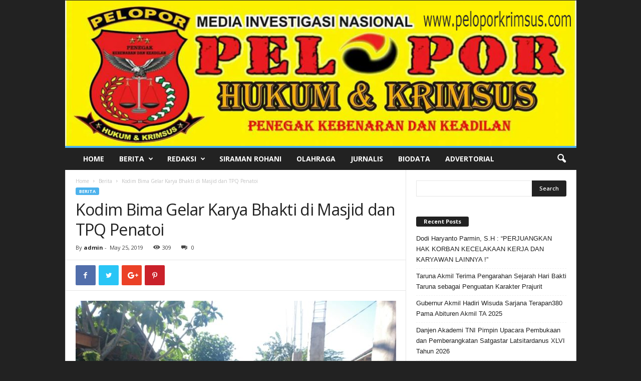

--- FILE ---
content_type: text/html; charset=UTF-8
request_url: https://peloporkrimsus.com/kodim-bima-gelar-karya-bhakti-di-masjid-dan-tpq-penatoi/
body_size: 19932
content:
<!doctype html >
<!--[if IE 8]>    <html class="ie8" lang="en-US"> <![endif]-->
<!--[if IE 9]>    <html class="ie9" lang="en-US"> <![endif]-->
<!--[if gt IE 8]><!--> <html lang="en-US"> <!--<![endif]-->
<head>
	<script data-ad-client="ca-pub-4553189283216412" async src="https://pagead2.googlesyndication.com/pagead/js/adsbygoogle.js"></script>
    <title>Kodim Bima Gelar Karya Bhakti di Masjid dan TPQ Penatoi | PELOPOR</title>
    <meta charset="UTF-8" />
    <meta name="viewport" content="width=device-width, initial-scale=1.0">
    <link rel="pingback" href="https://peloporkrimsus.com/xmlrpc.php" />
    <meta name='robots' content='max-image-preview:large' />
<meta property="og:image" content="https://peloporkrimsus.com/wp-content/uploads/2019/05/IMG-20190524-WA0014.jpg" /><link rel='dns-prefetch' href='//fonts.googleapis.com' />
<link rel="alternate" type="application/rss+xml" title="PELOPOR &raquo; Feed" href="https://peloporkrimsus.com/feed/" />
<link rel="alternate" type="application/rss+xml" title="PELOPOR &raquo; Comments Feed" href="https://peloporkrimsus.com/comments/feed/" />
<link rel="alternate" type="application/rss+xml" title="PELOPOR &raquo; Kodim Bima Gelar Karya Bhakti di Masjid dan TPQ Penatoi Comments Feed" href="https://peloporkrimsus.com/kodim-bima-gelar-karya-bhakti-di-masjid-dan-tpq-penatoi/feed/" />
<script type="text/javascript">
window._wpemojiSettings = {"baseUrl":"https:\/\/s.w.org\/images\/core\/emoji\/14.0.0\/72x72\/","ext":".png","svgUrl":"https:\/\/s.w.org\/images\/core\/emoji\/14.0.0\/svg\/","svgExt":".svg","source":{"concatemoji":"https:\/\/peloporkrimsus.com\/wp-includes\/js\/wp-emoji-release.min.js?ver=6.3.7"}};
/*! This file is auto-generated */
!function(i,n){var o,s,e;function c(e){try{var t={supportTests:e,timestamp:(new Date).valueOf()};sessionStorage.setItem(o,JSON.stringify(t))}catch(e){}}function p(e,t,n){e.clearRect(0,0,e.canvas.width,e.canvas.height),e.fillText(t,0,0);var t=new Uint32Array(e.getImageData(0,0,e.canvas.width,e.canvas.height).data),r=(e.clearRect(0,0,e.canvas.width,e.canvas.height),e.fillText(n,0,0),new Uint32Array(e.getImageData(0,0,e.canvas.width,e.canvas.height).data));return t.every(function(e,t){return e===r[t]})}function u(e,t,n){switch(t){case"flag":return n(e,"\ud83c\udff3\ufe0f\u200d\u26a7\ufe0f","\ud83c\udff3\ufe0f\u200b\u26a7\ufe0f")?!1:!n(e,"\ud83c\uddfa\ud83c\uddf3","\ud83c\uddfa\u200b\ud83c\uddf3")&&!n(e,"\ud83c\udff4\udb40\udc67\udb40\udc62\udb40\udc65\udb40\udc6e\udb40\udc67\udb40\udc7f","\ud83c\udff4\u200b\udb40\udc67\u200b\udb40\udc62\u200b\udb40\udc65\u200b\udb40\udc6e\u200b\udb40\udc67\u200b\udb40\udc7f");case"emoji":return!n(e,"\ud83e\udef1\ud83c\udffb\u200d\ud83e\udef2\ud83c\udfff","\ud83e\udef1\ud83c\udffb\u200b\ud83e\udef2\ud83c\udfff")}return!1}function f(e,t,n){var r="undefined"!=typeof WorkerGlobalScope&&self instanceof WorkerGlobalScope?new OffscreenCanvas(300,150):i.createElement("canvas"),a=r.getContext("2d",{willReadFrequently:!0}),o=(a.textBaseline="top",a.font="600 32px Arial",{});return e.forEach(function(e){o[e]=t(a,e,n)}),o}function t(e){var t=i.createElement("script");t.src=e,t.defer=!0,i.head.appendChild(t)}"undefined"!=typeof Promise&&(o="wpEmojiSettingsSupports",s=["flag","emoji"],n.supports={everything:!0,everythingExceptFlag:!0},e=new Promise(function(e){i.addEventListener("DOMContentLoaded",e,{once:!0})}),new Promise(function(t){var n=function(){try{var e=JSON.parse(sessionStorage.getItem(o));if("object"==typeof e&&"number"==typeof e.timestamp&&(new Date).valueOf()<e.timestamp+604800&&"object"==typeof e.supportTests)return e.supportTests}catch(e){}return null}();if(!n){if("undefined"!=typeof Worker&&"undefined"!=typeof OffscreenCanvas&&"undefined"!=typeof URL&&URL.createObjectURL&&"undefined"!=typeof Blob)try{var e="postMessage("+f.toString()+"("+[JSON.stringify(s),u.toString(),p.toString()].join(",")+"));",r=new Blob([e],{type:"text/javascript"}),a=new Worker(URL.createObjectURL(r),{name:"wpTestEmojiSupports"});return void(a.onmessage=function(e){c(n=e.data),a.terminate(),t(n)})}catch(e){}c(n=f(s,u,p))}t(n)}).then(function(e){for(var t in e)n.supports[t]=e[t],n.supports.everything=n.supports.everything&&n.supports[t],"flag"!==t&&(n.supports.everythingExceptFlag=n.supports.everythingExceptFlag&&n.supports[t]);n.supports.everythingExceptFlag=n.supports.everythingExceptFlag&&!n.supports.flag,n.DOMReady=!1,n.readyCallback=function(){n.DOMReady=!0}}).then(function(){return e}).then(function(){var e;n.supports.everything||(n.readyCallback(),(e=n.source||{}).concatemoji?t(e.concatemoji):e.wpemoji&&e.twemoji&&(t(e.twemoji),t(e.wpemoji)))}))}((window,document),window._wpemojiSettings);
</script>
<style type="text/css">
img.wp-smiley,
img.emoji {
	display: inline !important;
	border: none !important;
	box-shadow: none !important;
	height: 1em !important;
	width: 1em !important;
	margin: 0 0.07em !important;
	vertical-align: -0.1em !important;
	background: none !important;
	padding: 0 !important;
}
</style>
	<link rel='stylesheet' id='wp-block-library-css' href='https://peloporkrimsus.com/wp-includes/css/dist/block-library/style.min.css?ver=6.3.7' type='text/css' media='all' />
<style id='classic-theme-styles-inline-css' type='text/css'>
/*! This file is auto-generated */
.wp-block-button__link{color:#fff;background-color:#32373c;border-radius:9999px;box-shadow:none;text-decoration:none;padding:calc(.667em + 2px) calc(1.333em + 2px);font-size:1.125em}.wp-block-file__button{background:#32373c;color:#fff;text-decoration:none}
</style>
<style id='global-styles-inline-css' type='text/css'>
body{--wp--preset--color--black: #000000;--wp--preset--color--cyan-bluish-gray: #abb8c3;--wp--preset--color--white: #ffffff;--wp--preset--color--pale-pink: #f78da7;--wp--preset--color--vivid-red: #cf2e2e;--wp--preset--color--luminous-vivid-orange: #ff6900;--wp--preset--color--luminous-vivid-amber: #fcb900;--wp--preset--color--light-green-cyan: #7bdcb5;--wp--preset--color--vivid-green-cyan: #00d084;--wp--preset--color--pale-cyan-blue: #8ed1fc;--wp--preset--color--vivid-cyan-blue: #0693e3;--wp--preset--color--vivid-purple: #9b51e0;--wp--preset--gradient--vivid-cyan-blue-to-vivid-purple: linear-gradient(135deg,rgba(6,147,227,1) 0%,rgb(155,81,224) 100%);--wp--preset--gradient--light-green-cyan-to-vivid-green-cyan: linear-gradient(135deg,rgb(122,220,180) 0%,rgb(0,208,130) 100%);--wp--preset--gradient--luminous-vivid-amber-to-luminous-vivid-orange: linear-gradient(135deg,rgba(252,185,0,1) 0%,rgba(255,105,0,1) 100%);--wp--preset--gradient--luminous-vivid-orange-to-vivid-red: linear-gradient(135deg,rgba(255,105,0,1) 0%,rgb(207,46,46) 100%);--wp--preset--gradient--very-light-gray-to-cyan-bluish-gray: linear-gradient(135deg,rgb(238,238,238) 0%,rgb(169,184,195) 100%);--wp--preset--gradient--cool-to-warm-spectrum: linear-gradient(135deg,rgb(74,234,220) 0%,rgb(151,120,209) 20%,rgb(207,42,186) 40%,rgb(238,44,130) 60%,rgb(251,105,98) 80%,rgb(254,248,76) 100%);--wp--preset--gradient--blush-light-purple: linear-gradient(135deg,rgb(255,206,236) 0%,rgb(152,150,240) 100%);--wp--preset--gradient--blush-bordeaux: linear-gradient(135deg,rgb(254,205,165) 0%,rgb(254,45,45) 50%,rgb(107,0,62) 100%);--wp--preset--gradient--luminous-dusk: linear-gradient(135deg,rgb(255,203,112) 0%,rgb(199,81,192) 50%,rgb(65,88,208) 100%);--wp--preset--gradient--pale-ocean: linear-gradient(135deg,rgb(255,245,203) 0%,rgb(182,227,212) 50%,rgb(51,167,181) 100%);--wp--preset--gradient--electric-grass: linear-gradient(135deg,rgb(202,248,128) 0%,rgb(113,206,126) 100%);--wp--preset--gradient--midnight: linear-gradient(135deg,rgb(2,3,129) 0%,rgb(40,116,252) 100%);--wp--preset--font-size--small: 13px;--wp--preset--font-size--medium: 20px;--wp--preset--font-size--large: 36px;--wp--preset--font-size--x-large: 42px;--wp--preset--spacing--20: 0.44rem;--wp--preset--spacing--30: 0.67rem;--wp--preset--spacing--40: 1rem;--wp--preset--spacing--50: 1.5rem;--wp--preset--spacing--60: 2.25rem;--wp--preset--spacing--70: 3.38rem;--wp--preset--spacing--80: 5.06rem;--wp--preset--shadow--natural: 6px 6px 9px rgba(0, 0, 0, 0.2);--wp--preset--shadow--deep: 12px 12px 50px rgba(0, 0, 0, 0.4);--wp--preset--shadow--sharp: 6px 6px 0px rgba(0, 0, 0, 0.2);--wp--preset--shadow--outlined: 6px 6px 0px -3px rgba(255, 255, 255, 1), 6px 6px rgba(0, 0, 0, 1);--wp--preset--shadow--crisp: 6px 6px 0px rgba(0, 0, 0, 1);}:where(.is-layout-flex){gap: 0.5em;}:where(.is-layout-grid){gap: 0.5em;}body .is-layout-flow > .alignleft{float: left;margin-inline-start: 0;margin-inline-end: 2em;}body .is-layout-flow > .alignright{float: right;margin-inline-start: 2em;margin-inline-end: 0;}body .is-layout-flow > .aligncenter{margin-left: auto !important;margin-right: auto !important;}body .is-layout-constrained > .alignleft{float: left;margin-inline-start: 0;margin-inline-end: 2em;}body .is-layout-constrained > .alignright{float: right;margin-inline-start: 2em;margin-inline-end: 0;}body .is-layout-constrained > .aligncenter{margin-left: auto !important;margin-right: auto !important;}body .is-layout-constrained > :where(:not(.alignleft):not(.alignright):not(.alignfull)){max-width: var(--wp--style--global--content-size);margin-left: auto !important;margin-right: auto !important;}body .is-layout-constrained > .alignwide{max-width: var(--wp--style--global--wide-size);}body .is-layout-flex{display: flex;}body .is-layout-flex{flex-wrap: wrap;align-items: center;}body .is-layout-flex > *{margin: 0;}body .is-layout-grid{display: grid;}body .is-layout-grid > *{margin: 0;}:where(.wp-block-columns.is-layout-flex){gap: 2em;}:where(.wp-block-columns.is-layout-grid){gap: 2em;}:where(.wp-block-post-template.is-layout-flex){gap: 1.25em;}:where(.wp-block-post-template.is-layout-grid){gap: 1.25em;}.has-black-color{color: var(--wp--preset--color--black) !important;}.has-cyan-bluish-gray-color{color: var(--wp--preset--color--cyan-bluish-gray) !important;}.has-white-color{color: var(--wp--preset--color--white) !important;}.has-pale-pink-color{color: var(--wp--preset--color--pale-pink) !important;}.has-vivid-red-color{color: var(--wp--preset--color--vivid-red) !important;}.has-luminous-vivid-orange-color{color: var(--wp--preset--color--luminous-vivid-orange) !important;}.has-luminous-vivid-amber-color{color: var(--wp--preset--color--luminous-vivid-amber) !important;}.has-light-green-cyan-color{color: var(--wp--preset--color--light-green-cyan) !important;}.has-vivid-green-cyan-color{color: var(--wp--preset--color--vivid-green-cyan) !important;}.has-pale-cyan-blue-color{color: var(--wp--preset--color--pale-cyan-blue) !important;}.has-vivid-cyan-blue-color{color: var(--wp--preset--color--vivid-cyan-blue) !important;}.has-vivid-purple-color{color: var(--wp--preset--color--vivid-purple) !important;}.has-black-background-color{background-color: var(--wp--preset--color--black) !important;}.has-cyan-bluish-gray-background-color{background-color: var(--wp--preset--color--cyan-bluish-gray) !important;}.has-white-background-color{background-color: var(--wp--preset--color--white) !important;}.has-pale-pink-background-color{background-color: var(--wp--preset--color--pale-pink) !important;}.has-vivid-red-background-color{background-color: var(--wp--preset--color--vivid-red) !important;}.has-luminous-vivid-orange-background-color{background-color: var(--wp--preset--color--luminous-vivid-orange) !important;}.has-luminous-vivid-amber-background-color{background-color: var(--wp--preset--color--luminous-vivid-amber) !important;}.has-light-green-cyan-background-color{background-color: var(--wp--preset--color--light-green-cyan) !important;}.has-vivid-green-cyan-background-color{background-color: var(--wp--preset--color--vivid-green-cyan) !important;}.has-pale-cyan-blue-background-color{background-color: var(--wp--preset--color--pale-cyan-blue) !important;}.has-vivid-cyan-blue-background-color{background-color: var(--wp--preset--color--vivid-cyan-blue) !important;}.has-vivid-purple-background-color{background-color: var(--wp--preset--color--vivid-purple) !important;}.has-black-border-color{border-color: var(--wp--preset--color--black) !important;}.has-cyan-bluish-gray-border-color{border-color: var(--wp--preset--color--cyan-bluish-gray) !important;}.has-white-border-color{border-color: var(--wp--preset--color--white) !important;}.has-pale-pink-border-color{border-color: var(--wp--preset--color--pale-pink) !important;}.has-vivid-red-border-color{border-color: var(--wp--preset--color--vivid-red) !important;}.has-luminous-vivid-orange-border-color{border-color: var(--wp--preset--color--luminous-vivid-orange) !important;}.has-luminous-vivid-amber-border-color{border-color: var(--wp--preset--color--luminous-vivid-amber) !important;}.has-light-green-cyan-border-color{border-color: var(--wp--preset--color--light-green-cyan) !important;}.has-vivid-green-cyan-border-color{border-color: var(--wp--preset--color--vivid-green-cyan) !important;}.has-pale-cyan-blue-border-color{border-color: var(--wp--preset--color--pale-cyan-blue) !important;}.has-vivid-cyan-blue-border-color{border-color: var(--wp--preset--color--vivid-cyan-blue) !important;}.has-vivid-purple-border-color{border-color: var(--wp--preset--color--vivid-purple) !important;}.has-vivid-cyan-blue-to-vivid-purple-gradient-background{background: var(--wp--preset--gradient--vivid-cyan-blue-to-vivid-purple) !important;}.has-light-green-cyan-to-vivid-green-cyan-gradient-background{background: var(--wp--preset--gradient--light-green-cyan-to-vivid-green-cyan) !important;}.has-luminous-vivid-amber-to-luminous-vivid-orange-gradient-background{background: var(--wp--preset--gradient--luminous-vivid-amber-to-luminous-vivid-orange) !important;}.has-luminous-vivid-orange-to-vivid-red-gradient-background{background: var(--wp--preset--gradient--luminous-vivid-orange-to-vivid-red) !important;}.has-very-light-gray-to-cyan-bluish-gray-gradient-background{background: var(--wp--preset--gradient--very-light-gray-to-cyan-bluish-gray) !important;}.has-cool-to-warm-spectrum-gradient-background{background: var(--wp--preset--gradient--cool-to-warm-spectrum) !important;}.has-blush-light-purple-gradient-background{background: var(--wp--preset--gradient--blush-light-purple) !important;}.has-blush-bordeaux-gradient-background{background: var(--wp--preset--gradient--blush-bordeaux) !important;}.has-luminous-dusk-gradient-background{background: var(--wp--preset--gradient--luminous-dusk) !important;}.has-pale-ocean-gradient-background{background: var(--wp--preset--gradient--pale-ocean) !important;}.has-electric-grass-gradient-background{background: var(--wp--preset--gradient--electric-grass) !important;}.has-midnight-gradient-background{background: var(--wp--preset--gradient--midnight) !important;}.has-small-font-size{font-size: var(--wp--preset--font-size--small) !important;}.has-medium-font-size{font-size: var(--wp--preset--font-size--medium) !important;}.has-large-font-size{font-size: var(--wp--preset--font-size--large) !important;}.has-x-large-font-size{font-size: var(--wp--preset--font-size--x-large) !important;}
.wp-block-navigation a:where(:not(.wp-element-button)){color: inherit;}
:where(.wp-block-post-template.is-layout-flex){gap: 1.25em;}:where(.wp-block-post-template.is-layout-grid){gap: 1.25em;}
:where(.wp-block-columns.is-layout-flex){gap: 2em;}:where(.wp-block-columns.is-layout-grid){gap: 2em;}
.wp-block-pullquote{font-size: 1.5em;line-height: 1.6;}
</style>
<link rel='stylesheet' id='rs-plugin-settings-css' href='https://peloporkrimsus.com/wp-content/plugins/revslider/public/assets/css/settings.css?ver=5.2.2' type='text/css' media='all' />
<style id='rs-plugin-settings-inline-css' type='text/css'>
#rs-demo-id {}
</style>
<link rel='stylesheet' id='google-fonts-style-css' href='https://fonts.googleapis.com/css?family=Open+Sans%3A300%2C400%2C600%2C700%7CRoboto+Condensed%3A300%2C300italic%2C400%2C400italic%2C700%2C700italic&#038;ver=4.5' type='text/css' media='all' />
<link rel='stylesheet' id='js_composer_front-css' href='https://peloporkrimsus.com/wp-content/plugins/js_composer/assets/css/js_composer.min.css?ver=4.11.2' type='text/css' media='all' />
<link rel='stylesheet' id='td-theme-css' href='https://peloporkrimsus.com/wp-content/themes/Newsmag/style.css?ver=4.5' type='text/css' media='all' />
<script type='text/javascript' src='https://peloporkrimsus.com/wp-includes/js/jquery/jquery.min.js?ver=3.7.0' id='jquery-core-js'></script>
<script type='text/javascript' src='https://peloporkrimsus.com/wp-includes/js/jquery/jquery-migrate.min.js?ver=3.4.1' id='jquery-migrate-js'></script>
<script type='text/javascript' src='https://peloporkrimsus.com/wp-content/plugins/revslider/public/assets/js/jquery.themepunch.tools.min.js?ver=5.2.2' id='tp-tools-js'></script>
<script type='text/javascript' src='https://peloporkrimsus.com/wp-content/plugins/revslider/public/assets/js/jquery.themepunch.revolution.min.js?ver=5.2.2' id='revmin-js'></script>
<link rel="https://api.w.org/" href="https://peloporkrimsus.com/wp-json/" /><link rel="alternate" type="application/json" href="https://peloporkrimsus.com/wp-json/wp/v2/posts/11406" /><link rel="EditURI" type="application/rsd+xml" title="RSD" href="https://peloporkrimsus.com/xmlrpc.php?rsd" />
<meta name="generator" content="WordPress 6.3.7" />
<link rel="canonical" href="https://peloporkrimsus.com/kodim-bima-gelar-karya-bhakti-di-masjid-dan-tpq-penatoi/" />
<link rel='shortlink' href='https://peloporkrimsus.com/?p=11406' />
<link rel="alternate" type="application/json+oembed" href="https://peloporkrimsus.com/wp-json/oembed/1.0/embed?url=https%3A%2F%2Fpeloporkrimsus.com%2Fkodim-bima-gelar-karya-bhakti-di-masjid-dan-tpq-penatoi%2F" />
<link rel="alternate" type="text/xml+oembed" href="https://peloporkrimsus.com/wp-json/oembed/1.0/embed?url=https%3A%2F%2Fpeloporkrimsus.com%2Fkodim-bima-gelar-karya-bhakti-di-masjid-dan-tpq-penatoi%2F&#038;format=xml" />
<meta name="generator" content="Site Kit by Google 1.79.1" /><script async src="https://pagead2.googlesyndication.com/pagead/js/adsbygoogle.js?client=ca-pub-6188613861781651"
     crossorigin="anonymous"></script>
<!--[if lt IE 9]><script src="https://cdnjs.cloudflare.com/ajax/libs/html5shiv/3.7.3/html5shiv.js"></script><![endif]-->
    
<!-- Google AdSense snippet added by Site Kit -->
<meta name="google-adsense-platform-account" content="ca-host-pub-2644536267352236">
<meta name="google-adsense-platform-domain" content="sitekit.withgoogle.com">
<!-- End Google AdSense snippet added by Site Kit -->
<style type="text/css">.recentcomments a{display:inline !important;padding:0 !important;margin:0 !important;}</style><meta name="generator" content="Powered by Visual Composer - drag and drop page builder for WordPress."/>
<!--[if lte IE 9]><link rel="stylesheet" type="text/css" href="https://peloporkrimsus.com/wp-content/plugins/js_composer/assets/css/vc_lte_ie9.min.css" media="screen"><![endif]--><!--[if IE  8]><link rel="stylesheet" type="text/css" href="https://peloporkrimsus.com/wp-content/plugins/js_composer/assets/css/vc-ie8.min.css" media="screen"><![endif]--><meta name="generator" content="Powered by Slider Revolution 5.2.2 - responsive, Mobile-Friendly Slider Plugin for WordPress with comfortable drag and drop interface." />

<!-- JS generated by theme -->

<script>
    
    

	    var tdBlocksArray = []; //here we store all the items for the current page

	    //td_block class - each ajax block uses a object of this class for requests
	    function tdBlock() {
		    this.id = '';
		    this.block_type = 1; //block type id (1-234 etc)
		    this.atts = '';
		    this.td_column_number = '';
		    this.td_current_page = 1; //
		    this.post_count = 0; //from wp
		    this.found_posts = 0; //from wp
		    this.max_num_pages = 0; //from wp
		    this.td_filter_value = ''; //current live filter value
		    this.is_ajax_running = false;
		    this.td_user_action = ''; // load more or infinite loader (used by the animation)
		    this.header_color = '';
		    this.ajax_pagination_infinite_stop = ''; //show load more at page x
	    }


        // td_js_generator - mini detector
        (function(){
            var htmlTag = document.getElementsByTagName("html")[0];

	        if ( navigator.userAgent.indexOf("MSIE 10.0") > -1 ) {
                htmlTag.className += ' ie10';
            }

            if ( !!navigator.userAgent.match(/Trident.*rv\:11\./) ) {
                htmlTag.className += ' ie11';
            }

	        if ( navigator.userAgent.indexOf("Edge") > -1 ) {
                htmlTag.className += ' ieEdge';
            }

            if ( /(iPad|iPhone|iPod)/g.test(navigator.userAgent) ) {
                htmlTag.className += ' td-md-is-ios';
            }

            var user_agent = navigator.userAgent.toLowerCase();
            if ( user_agent.indexOf("android") > -1 ) {
                htmlTag.className += ' td-md-is-android';
            }

            if ( -1 !== navigator.userAgent.indexOf('Mac OS X')  ) {
                htmlTag.className += ' td-md-is-os-x';
            }

            if ( /chrom(e|ium)/.test(navigator.userAgent.toLowerCase()) ) {
               htmlTag.className += ' td-md-is-chrome';
            }

            if ( -1 !== navigator.userAgent.indexOf('Firefox') ) {
                htmlTag.className += ' td-md-is-firefox';
            }

            if ( -1 !== navigator.userAgent.indexOf('Safari') && -1 === navigator.userAgent.indexOf('Chrome') ) {
                htmlTag.className += ' td-md-is-safari';
            }

            if( -1 !== navigator.userAgent.indexOf('IEMobile') ){
                htmlTag.className += ' td-md-is-iemobile';
            }

        })();




        var tdLocalCache = {};

        ( function () {
            "use strict";

            tdLocalCache = {
                data: {},
                remove: function (resource_id) {
                    delete tdLocalCache.data[resource_id];
                },
                exist: function (resource_id) {
                    return tdLocalCache.data.hasOwnProperty(resource_id) && tdLocalCache.data[resource_id] !== null;
                },
                get: function (resource_id) {
                    return tdLocalCache.data[resource_id];
                },
                set: function (resource_id, cachedData) {
                    tdLocalCache.remove(resource_id);
                    tdLocalCache.data[resource_id] = cachedData;
                }
            };
        })();

    
    
var td_viewport_interval_list=[{"limitBottom":767,"sidebarWidth":251},{"limitBottom":1023,"sidebarWidth":339}];
var td_animation_stack_effect="type0";
var tds_animation_stack=true;
var td_animation_stack_specific_selectors=".entry-thumb, img";
var td_animation_stack_general_selectors=".td-animation-stack img, .post img";
var td_ajax_url="https:\/\/peloporkrimsus.com\/wp-admin\/admin-ajax.php?td_theme_name=Newsmag&v=4.5";
var td_get_template_directory_uri="https:\/\/peloporkrimsus.com\/wp-content\/themes\/Newsmag";
var tds_snap_menu="snap";
var tds_logo_on_sticky="show_header_logo";
var tds_header_style="7";
var td_please_wait="Please wait...";
var td_email_user_pass_incorrect="User or password incorrect!";
var td_email_user_incorrect="Email or username incorrect!";
var td_email_incorrect="Email incorrect!";
var tds_more_articles_on_post_enable="";
var tds_more_articles_on_post_time_to_wait="";
var tds_more_articles_on_post_pages_distance_from_top=0;
var tds_theme_color_site_wide="#4db2ec";
var tds_smart_sidebar="";
var tdThemeName="Newsmag";
var td_magnific_popup_translation_tPrev="Previous (Left arrow key)";
var td_magnific_popup_translation_tNext="Next (Right arrow key)";
var td_magnific_popup_translation_tCounter="%curr% of %total%";
var td_magnific_popup_translation_ajax_tError="The content from %url% could not be loaded.";
var td_magnific_popup_translation_image_tError="The image #%curr% could not be loaded.";
var tdDateNamesI18n={"month_names":["January","February","March","April","May","June","July","August","September","October","November","December"],"month_names_short":["Jan","Feb","Mar","Apr","May","Jun","Jul","Aug","Sep","Oct","Nov","Dec"],"day_names":["Sunday","Monday","Tuesday","Wednesday","Thursday","Friday","Saturday"],"day_names_short":["Sun","Mon","Tue","Wed","Thu","Fri","Sat"]};
var td_ad_background_click_link="";
var td_ad_background_click_target="";
</script>


<!-- Header style compiled by theme -->

<style>
    

body {
	background-color:#222222;
}
</style>

<script type="application/ld+json">
                        {
                            "@context": "http://schema.org",
                            "@type": "BreadcrumbList",
                            "itemListElement": [{
                            "@type": "ListItem",
                            "position": 1,
                                "item": {
                                "@type": "WebSite",
                                "@id": "https://peloporkrimsus.com/",
                                "name": "Home"                                               
                            }
                        },{
                            "@type": "ListItem",
                            "position": 2,
                                "item": {
                                "@type": "WebPage",
                                "@id": "https://peloporkrimsus.com/category/berita/",
                                "name": "Berita"
                            }
                        },{
                            "@type": "ListItem",
                            "position": 3,
                                "item": {
                                "@type": "WebPage",
                                "@id": "https://peloporkrimsus.com/kodim-bima-gelar-karya-bhakti-di-masjid-dan-tpq-penatoi/",
                                "name": "Kodim Bima Gelar Karya Bhakti di Masjid dan TPQ Penatoi"                                
                            }
                        }    ]
                        }
                       </script><noscript><style type="text/css"> .wpb_animate_when_almost_visible { opacity: 1; }</style></noscript></head>

<body class="post-template-default single single-post postid-11406 single-format-standard kodim-bima-gelar-karya-bhakti-di-masjid-dan-tpq-penatoi global-block-template-1 wpb-js-composer js-comp-ver-4.11.2 vc_responsive td-animation-stack-type0 td-boxed-layout" itemscope="itemscope" itemtype="https://schema.org/WebPage">

        <div class="td-scroll-up"><i class="td-icon-menu-up"></i></div>

    <div class="td-menu-background"></div>
<div id="td-mobile-nav">
    <div class="td-mobile-container">
        <!-- mobile menu top section -->
        <div class="td-menu-socials-wrap">
            <!-- socials -->
            <div class="td-menu-socials">
                            </div>
            <!-- close button -->
            <div class="td-mobile-close">
                <a href="#"><i class="td-icon-close-mobile"></i></a>
            </div>
        </div>

        <!-- login section -->
        
        <!-- menu section -->
        <div class="td-mobile-content">
            <div class="menu-menu1-container"><ul id="menu-menu1" class="td-mobile-main-menu"><li id="menu-item-246" class="menu-item menu-item-type-post_type menu-item-object-page menu-item-home menu-item-first menu-item-246"><a href="https://peloporkrimsus.com/">Home</a></li>
<li id="menu-item-67" class="menu-item menu-item-type-post_type menu-item-object-page menu-item-has-children menu-item-67"><a href="https://peloporkrimsus.com/berita/">Berita<i class="td-icon-menu-right td-element-after"></i></a>
<ul class="sub-menu">
	<li id="menu-item-16797" class="menu-item menu-item-type-taxonomy menu-item-object-category menu-item-16797"><a href="https://peloporkrimsus.com/category/berita/laporan-utama/">Laporan Utama</a></li>
	<li id="menu-item-16796" class="menu-item menu-item-type-taxonomy menu-item-object-category menu-item-16796"><a href="https://peloporkrimsus.com/category/berita/hukum-dan-kriminal/">Hukum dan Kriminal</a></li>
	<li id="menu-item-16802" class="menu-item menu-item-type-taxonomy menu-item-object-category menu-item-16802"><a href="https://peloporkrimsus.com/category/berita/sorot/">Sorot</a></li>
	<li id="menu-item-16803" class="menu-item menu-item-type-taxonomy menu-item-object-category menu-item-16803"><a href="https://peloporkrimsus.com/category/berita/sosial/">Sosial</a></li>
	<li id="menu-item-16795" class="menu-item menu-item-type-taxonomy menu-item-object-category menu-item-16795"><a href="https://peloporkrimsus.com/category/berita/budaya/">Budaya</a></li>
	<li id="menu-item-16798" class="menu-item menu-item-type-taxonomy menu-item-object-category menu-item-16798"><a href="https://peloporkrimsus.com/category/berita/peristiwa/">Peristiwa</a></li>
	<li id="menu-item-16801" class="menu-item menu-item-type-taxonomy menu-item-object-category menu-item-16801"><a href="https://peloporkrimsus.com/category/berita/sarana-dan-prasarana/">Sarana dan Prasarana</a></li>
	<li id="menu-item-16800" class="menu-item menu-item-type-taxonomy menu-item-object-category menu-item-16800"><a href="https://peloporkrimsus.com/category/berita/regional/">Regional</a></li>
	<li id="menu-item-16799" class="menu-item menu-item-type-taxonomy menu-item-object-category menu-item-16799"><a href="https://peloporkrimsus.com/category/berita/ragam/">Ragam</a></li>
</ul>
</li>
<li id="menu-item-168" class="menu-item menu-item-type-post_type menu-item-object-page menu-item-has-children menu-item-168"><a href="https://peloporkrimsus.com/redaksi/">Redaksi<i class="td-icon-menu-right td-element-after"></i></a>
<ul class="sub-menu">
	<li id="menu-item-16811" class="menu-item menu-item-type-post_type menu-item-object-page menu-item-16811"><a href="https://peloporkrimsus.com/susunan-redaksi/">Susunan Redaksi</a></li>
</ul>
</li>
<li id="menu-item-68" class="menu-item menu-item-type-post_type menu-item-object-page menu-item-68"><a href="https://peloporkrimsus.com/siraman-rohani/">Siraman Rohani</a></li>
<li id="menu-item-349" class="menu-item menu-item-type-post_type menu-item-object-page menu-item-349"><a href="https://peloporkrimsus.com/olahraga/">Olahraga</a></li>
<li id="menu-item-188" class="menu-item menu-item-type-post_type menu-item-object-page menu-item-188"><a href="https://peloporkrimsus.com/jurnalis/">Jurnalis</a></li>
<li id="menu-item-1217" class="menu-item menu-item-type-post_type menu-item-object-page menu-item-1217"><a href="https://peloporkrimsus.com/biodata/">Biodata</a></li>
<li id="menu-item-16812" class="menu-item menu-item-type-post_type menu-item-object-page menu-item-16812"><a href="https://peloporkrimsus.com/advertorial/">Advertorial</a></li>
</ul></div>        </div>
    </div>

    <!-- register/login section -->
    </div>    <div class="td-search-background"></div>
<div class="td-search-wrap-mob">
	<div class="td-drop-down-search" aria-labelledby="td-header-search-button">
		<form method="get" class="td-search-form" action="https://peloporkrimsus.com/">
			<!-- close button -->
			<div class="td-search-close">
				<a href="#"><i class="td-icon-close-mobile"></i></a>
			</div>
			<div role="search" class="td-search-input">
				<span>Search</span>
				<input id="td-header-search-mob" type="text" value="" name="s" autocomplete="off" />
			</div>
		</form>
		<div id="td-aj-search-mob"></div>
	</div>
</div>

    <div id="td-outer-wrap">
    
        <div class="td-outer-container">
        
            <!--
Header style 7
-->

<div class="td-header-wrap td-header-container td-header-style-7">
    <div class="td-header-row td-header-top-menu">
        
    <div class="td-top-bar-container top-bar-style-1">
        <div class="td-header-sp-top-menu">

    </div>            </div>

<!-- LOGIN MODAL -->
    </div>


    <div class="td-header-row td-header-header">
        <div class="td-header-sp-logo">
            		<a class="td-main-logo" href="https://peloporkrimsus.com/">
			<img src="http://peloporkrimsus.com/wp-content/uploads/2017/05/pelopor.png" alt=""/>
			<span class="td-visual-hidden">PELOPOR</span>
		</a>
		        </div>
    </div>

    <div class="td-header-menu-wrap">
        <div class="td-header-row td-header-border td-header-main-menu">
            <div id="td-header-menu" role="navigation">
    <div id="td-top-mobile-toggle"><a href="#"><i class="td-icon-font td-icon-mobile"></i></a></div>
    <div class="td-main-menu-logo td-logo-in-header">
                <a class="td-main-logo" href="https://peloporkrimsus.com/">
            <img src="http://peloporkrimsus.com/wp-content/uploads/2017/05/pelopor.png" alt=""/>
        </a>
        </div>
    <div class="menu-menu1-container"><ul id="menu-menu1-1" class="sf-menu"><li class="menu-item menu-item-type-post_type menu-item-object-page menu-item-home menu-item-first td-menu-item td-normal-menu menu-item-246"><a href="https://peloporkrimsus.com/">Home</a></li>
<li class="menu-item menu-item-type-post_type menu-item-object-page menu-item-has-children td-menu-item td-normal-menu menu-item-67"><a href="https://peloporkrimsus.com/berita/">Berita</a>
<ul class="sub-menu">
	<li class="menu-item menu-item-type-taxonomy menu-item-object-category td-menu-item td-normal-menu menu-item-16797"><a href="https://peloporkrimsus.com/category/berita/laporan-utama/">Laporan Utama</a></li>
	<li class="menu-item menu-item-type-taxonomy menu-item-object-category td-menu-item td-normal-menu menu-item-16796"><a href="https://peloporkrimsus.com/category/berita/hukum-dan-kriminal/">Hukum dan Kriminal</a></li>
	<li class="menu-item menu-item-type-taxonomy menu-item-object-category td-menu-item td-normal-menu menu-item-16802"><a href="https://peloporkrimsus.com/category/berita/sorot/">Sorot</a></li>
	<li class="menu-item menu-item-type-taxonomy menu-item-object-category td-menu-item td-normal-menu menu-item-16803"><a href="https://peloporkrimsus.com/category/berita/sosial/">Sosial</a></li>
	<li class="menu-item menu-item-type-taxonomy menu-item-object-category td-menu-item td-normal-menu menu-item-16795"><a href="https://peloporkrimsus.com/category/berita/budaya/">Budaya</a></li>
	<li class="menu-item menu-item-type-taxonomy menu-item-object-category td-menu-item td-normal-menu menu-item-16798"><a href="https://peloporkrimsus.com/category/berita/peristiwa/">Peristiwa</a></li>
	<li class="menu-item menu-item-type-taxonomy menu-item-object-category td-menu-item td-normal-menu menu-item-16801"><a href="https://peloporkrimsus.com/category/berita/sarana-dan-prasarana/">Sarana dan Prasarana</a></li>
	<li class="menu-item menu-item-type-taxonomy menu-item-object-category td-menu-item td-normal-menu menu-item-16800"><a href="https://peloporkrimsus.com/category/berita/regional/">Regional</a></li>
	<li class="menu-item menu-item-type-taxonomy menu-item-object-category td-menu-item td-normal-menu menu-item-16799"><a href="https://peloporkrimsus.com/category/berita/ragam/">Ragam</a></li>
</ul>
</li>
<li class="menu-item menu-item-type-post_type menu-item-object-page menu-item-has-children td-menu-item td-normal-menu menu-item-168"><a href="https://peloporkrimsus.com/redaksi/">Redaksi</a>
<ul class="sub-menu">
	<li class="menu-item menu-item-type-post_type menu-item-object-page td-menu-item td-normal-menu menu-item-16811"><a href="https://peloporkrimsus.com/susunan-redaksi/">Susunan Redaksi</a></li>
</ul>
</li>
<li class="menu-item menu-item-type-post_type menu-item-object-page td-menu-item td-normal-menu menu-item-68"><a href="https://peloporkrimsus.com/siraman-rohani/">Siraman Rohani</a></li>
<li class="menu-item menu-item-type-post_type menu-item-object-page td-menu-item td-normal-menu menu-item-349"><a href="https://peloporkrimsus.com/olahraga/">Olahraga</a></li>
<li class="menu-item menu-item-type-post_type menu-item-object-page td-menu-item td-normal-menu menu-item-188"><a href="https://peloporkrimsus.com/jurnalis/">Jurnalis</a></li>
<li class="menu-item menu-item-type-post_type menu-item-object-page td-menu-item td-normal-menu menu-item-1217"><a href="https://peloporkrimsus.com/biodata/">Biodata</a></li>
<li class="menu-item menu-item-type-post_type menu-item-object-page td-menu-item td-normal-menu menu-item-16812"><a href="https://peloporkrimsus.com/advertorial/">Advertorial</a></li>
</ul></div></div>

<div class="td-search-wrapper">
    <div id="td-top-search">
        <!-- Search -->
        <div class="header-search-wrap">
            <div class="dropdown header-search">
                <a id="td-header-search-button" href="#" role="button" class="dropdown-toggle " data-toggle="dropdown"><i class="td-icon-search"></i></a>
                <a id="td-header-search-button-mob" href="#" role="button" class="dropdown-toggle " data-toggle="dropdown"><i class="td-icon-search"></i></a>
            </div>
        </div>
    </div>
</div>

<div class="header-search-wrap">
	<div class="dropdown header-search">
		<div class="td-drop-down-search" aria-labelledby="td-header-search-button">
			<form method="get" class="td-search-form" action="https://peloporkrimsus.com/">
				<div role="search" class="td-head-form-search-wrap">
					<input class="needsclick" id="td-header-search" type="text" value="" name="s" autocomplete="off" /><input class="wpb_button wpb_btn-inverse btn" type="submit" id="td-header-search-top" value="Search" />
				</div>
			</form>
			<div id="td-aj-search"></div>
		</div>
	</div>
</div>        </div>
    </div>

    <div class="td-header-container">
        <div class="td-header-row">
            <div class="td-header-sp-rec">
                
<div class="td-header-ad-wrap  td-ad">
    

</div>            </div>
        </div>
    </div>
</div>
    <div class="td-container td-post-template-default">
        <div class="td-container-border">
            <div class="td-pb-row">
                                            <div class="td-pb-span8 td-main-content" role="main">
                                <div class="td-ss-main-content">
                                    

    <article id="post-11406" class="post-11406 post type-post status-publish format-standard has-post-thumbnail hentry category-berita" itemscope itemtype="https://schema.org/Article">
        <div class="td-post-header td-pb-padding-side">
            <div class="entry-crumbs"><span><a title="" class="entry-crumb" href="https://peloporkrimsus.com/">Home</a></span> <i class="td-icon-right td-bread-sep"></i> <span><a title="View all posts in Berita" class="entry-crumb" href="https://peloporkrimsus.com/category/berita/">Berita</a></span> <i class="td-icon-right td-bread-sep td-bred-no-url-last"></i> <span class="td-bred-no-url-last">Kodim Bima Gelar Karya Bhakti di Masjid dan TPQ Penatoi</span></div>
            <ul class="td-category"><li class="entry-category"><a  href="https://peloporkrimsus.com/category/berita/">Berita</a></li></ul>
            <header>
                <h1 class="entry-title">Kodim Bima Gelar Karya Bhakti di Masjid dan TPQ Penatoi</h1>

                

                <div class="meta-info">

                    <div class="td-post-author-name"><div class="td-author-by">By</div> <a href="https://peloporkrimsus.com/author/admin/">admin</a><div class="td-author-line"> - </div> </div>                    <span class="td-post-date"><time class="entry-date updated td-module-date" datetime="2019-05-25T06:55:40+00:00" >May 25, 2019</time></span>                    <div class="td-post-views"><i class="td-icon-views"></i><span class="td-nr-views-11406">309</span></div>                    <div class="td-post-comments"><a href="https://peloporkrimsus.com/kodim-bima-gelar-karya-bhakti-di-masjid-dan-tpq-penatoi/#respond"><i class="td-icon-comments"></i>0</a></div>                </div>
            </header>


        </div>

        <div class="td-post-sharing-top td-pb-padding-side"><div id="td_social_sharing_article_top" class="td-post-sharing td-ps-bg td-ps-notext td-post-sharing-style1 "><div class="td-post-sharing-visible"><a class="td-social-sharing-button td-social-sharing-button-js td-social-network td-social-facebook" href="https://www.facebook.com/sharer.php?u=https%3A%2F%2Fpeloporkrimsus.com%2Fkodim-bima-gelar-karya-bhakti-di-masjid-dan-tpq-penatoi%2F">
                                        <div class="td-social-but-icon"><i class="td-icon-facebook"></i></div>
                                        <div class="td-social-but-text">Facebook</div>
                                    </a><a class="td-social-sharing-button td-social-sharing-button-js td-social-network td-social-twitter" href="https://twitter.com/intent/tweet?text=Kodim+Bima+Gelar+Karya+Bhakti+di+Masjid+dan+TPQ+Penatoi&url=https%3A%2F%2Fpeloporkrimsus.com%2Fkodim-bima-gelar-karya-bhakti-di-masjid-dan-tpq-penatoi%2F&via=PELOPOR">
                                        <div class="td-social-but-icon"><i class="td-icon-twitter"></i></div>
                                        <div class="td-social-but-text">Twitter</div>
                                    </a><a class="td-social-sharing-button td-social-sharing-button-js td-social-network td-social-googleplus" href="https://plus.google.com/share?url=https://peloporkrimsus.com/kodim-bima-gelar-karya-bhakti-di-masjid-dan-tpq-penatoi/">
                                        <div class="td-social-but-icon"><i class="td-icon-googleplus"></i></div>
                                        <div class="td-social-but-text">Google+</div>
                                    </a><a class="td-social-sharing-button td-social-sharing-button-js td-social-network td-social-pinterest" href="https://pinterest.com/pin/create/button/?url=https://peloporkrimsus.com/kodim-bima-gelar-karya-bhakti-di-masjid-dan-tpq-penatoi/&amp;media=https://peloporkrimsus.com/wp-content/uploads/2019/05/IMG-20190524-WA0014.jpg&description=Kodim+Bima+Gelar+Karya+Bhakti+di+Masjid+dan+TPQ+Penatoi">
                                        <div class="td-social-but-icon"><i class="td-icon-pinterest"></i></div>
                                        <div class="td-social-but-text">Pinterest</div>
                                    </a><a class="td-social-sharing-button td-social-sharing-button-js td-social-network td-social-whatsapp" href="whatsapp://send?text=Kodim Bima Gelar Karya Bhakti di Masjid dan TPQ Penatoi %0A%0A https://peloporkrimsus.com/kodim-bima-gelar-karya-bhakti-di-masjid-dan-tpq-penatoi/">
                                        <div class="td-social-but-icon"><i class="td-icon-whatsapp"></i></div>
                                        <div class="td-social-but-text">WhatsApp</div>
                                    </a></div><div class="td-social-sharing-hidden"><ul class="td-pulldown-filter-list"></ul><a class="td-social-sharing-button td-social-handler td-social-expand-tabs" href="#" data-block-uid="td_social_sharing_article_top">
                                    <div class="td-social-but-icon"><i class="td-icon-plus td-social-expand-tabs-icon"></i></div>
                                </a></div></div></div>

        <div class="td-post-content td-pb-padding-side">

        <div class="td-post-featured-image"><a href="https://peloporkrimsus.com/wp-content/uploads/2019/05/IMG-20190524-WA0014.jpg" data-caption=""><img width="640" height="480" class="entry-thumb td-modal-image" src="https://peloporkrimsus.com/wp-content/uploads/2019/05/IMG-20190524-WA0014-640x480.jpg" srcset="https://peloporkrimsus.com/wp-content/uploads/2019/05/IMG-20190524-WA0014-640x480.jpg 640w, https://peloporkrimsus.com/wp-content/uploads/2019/05/IMG-20190524-WA0014-300x225.jpg 300w, https://peloporkrimsus.com/wp-content/uploads/2019/05/IMG-20190524-WA0014-768x576.jpg 768w, https://peloporkrimsus.com/wp-content/uploads/2019/05/IMG-20190524-WA0014-1024x768.jpg 1024w, https://peloporkrimsus.com/wp-content/uploads/2019/05/IMG-20190524-WA0014-560x420.jpg 560w, https://peloporkrimsus.com/wp-content/uploads/2019/05/IMG-20190524-WA0014-80x60.jpg 80w, https://peloporkrimsus.com/wp-content/uploads/2019/05/IMG-20190524-WA0014-100x75.jpg 100w, https://peloporkrimsus.com/wp-content/uploads/2019/05/IMG-20190524-WA0014-180x135.jpg 180w, https://peloporkrimsus.com/wp-content/uploads/2019/05/IMG-20190524-WA0014-238x178.jpg 238w, https://peloporkrimsus.com/wp-content/uploads/2019/05/IMG-20190524-WA0014-681x511.jpg 681w, https://peloporkrimsus.com/wp-content/uploads/2019/05/IMG-20190524-WA0014.jpg 1280w" sizes="(max-width: 640px) 100vw, 640px" alt="" title="IMG-20190524-WA0014"/></a></div>
        <p><strong>Kota Bima, Peloporkrimsus.com</strong> &#8211; Dalam meningkatkan stabilitas wilayah, menjaga keharmonisan dan kerjasama dengan masyarakat serta kenyamanan dalam melaksanakan puasa di bulan Ramadhan, Kodim 1608/Bima menyelenggarakan karya bhakti di dua lokasi yakni di Masjid Al Istiqomah dan Taman Pendidikan Alquran (TPQ) Abu Bakar Ashidiq Kelurahan Penatoi Kecamatan Mpunda Kota Bima, Jumat (24/5).</p>
<p>Karya bhakti yang dihadiri Gubernur NTB Dr. H. Zulkieflimansyah, SE. M.Sc., Danrem 162/WB Kolonel Czi Ahmad Rizal Ramdhani, S.Sos. SH. M.Han., Dandim 1608/Bima Letkol Inf Bambang Kurnia Eka Putra, Lurah Penatoi, beberapa tokoh agama setempat Ustaz Muhammad Zaedon, Ustaz Gunawan dan Ustaz Lahmudin.</p>
<p>Menurut Danrem 162/WB, kegiatan tersebut dilakukan selain dalam rangka menjaga agar hati tetap bersih selama melaksanakan ibadah puasa, juga tidak kalah pentingnya menjaga kebersihan lingkungan sehingga tepat sebuah hadist mengatakan kebersihan sebagian dari iman.</p>
<p>Karya bhakti dilingkungan TPQ Abu Bakar Ashidiq akan berlangsung selama beberapa hari dengan target mengerjakan penambahan teras dan bangunan lantai dua.</p>
<p>Selain itu, sambung Danrem, juga untuk menjalin silaturrahmi dengan warga Penatoi dengan harapan terjalinnya komunikasi yang aktif dan harmonis antara anggota TNI khususnya Kodim dengan masyarakat binaannya.</p>
<p>&#8220;Ini dilakukan untuk menjalin kebersamaan dan silaturrahmi dengan saudara-saudara kita di Penatoi,&#8221; ujar Danrem.</p>
<p>Danrem berharap semoga kegiatan-kegiatan seperti ini tidak hanya dilakukan pada saat bulan ramadhan, namun juga harus dilakukan kapanpun sehingga lingkungan terlihat tetap bersih, asri dan nyaman, dan memberikan manfaat positif bagi lingkungan sekitar.</p>
<p>Dalam pelaksanaan karya bahkti selain melibatkan anggota Kodim 1608/Bima juga melibatkan anggota Kompi A Yonif 742/SWY dan puluhan masyarakat setempat.</p>
<p>Seusai melaksanakan karya bhakti, Danrem bersama anggota Kodim melaksanakan sholat Jumat di Masjid Al Istiqomah Penatoi dengan Khutbah Jumat disampaikan oleh Ustaz Muhamad Zaidon. (MUCH)</p>
        </div>


        <footer>
                        
            <div class="td-post-source-tags td-pb-padding-side">
                                            </div>

            <div class="td-post-sharing-bottom td-pb-padding-side"><div class="td-post-sharing-classic"><iframe frameBorder="0" src="https://www.facebook.com/plugins/like.php?href=https://peloporkrimsus.com/kodim-bima-gelar-karya-bhakti-di-masjid-dan-tpq-penatoi/&amp;layout=button_count&amp;show_faces=false&amp;width=105&amp;action=like&amp;colorscheme=light&amp;height=21" style="border:none; overflow:hidden; width:105px; height:21px; background-color:transparent;"></iframe></div><div id="td_social_sharing_article_bottom" class="td-post-sharing td-ps-bg td-ps-notext td-post-sharing-style1 "><div class="td-post-sharing-visible"><a class="td-social-sharing-button td-social-sharing-button-js td-social-network td-social-facebook" href="https://www.facebook.com/sharer.php?u=https%3A%2F%2Fpeloporkrimsus.com%2Fkodim-bima-gelar-karya-bhakti-di-masjid-dan-tpq-penatoi%2F">
                                        <div class="td-social-but-icon"><i class="td-icon-facebook"></i></div>
                                        <div class="td-social-but-text">Facebook</div>
                                    </a><a class="td-social-sharing-button td-social-sharing-button-js td-social-network td-social-twitter" href="https://twitter.com/intent/tweet?text=Kodim+Bima+Gelar+Karya+Bhakti+di+Masjid+dan+TPQ+Penatoi&url=https%3A%2F%2Fpeloporkrimsus.com%2Fkodim-bima-gelar-karya-bhakti-di-masjid-dan-tpq-penatoi%2F&via=PELOPOR">
                                        <div class="td-social-but-icon"><i class="td-icon-twitter"></i></div>
                                        <div class="td-social-but-text">Twitter</div>
                                    </a><a class="td-social-sharing-button td-social-sharing-button-js td-social-network td-social-googleplus" href="https://plus.google.com/share?url=https://peloporkrimsus.com/kodim-bima-gelar-karya-bhakti-di-masjid-dan-tpq-penatoi/">
                                        <div class="td-social-but-icon"><i class="td-icon-googleplus"></i></div>
                                        <div class="td-social-but-text">Google+</div>
                                    </a><a class="td-social-sharing-button td-social-sharing-button-js td-social-network td-social-pinterest" href="https://pinterest.com/pin/create/button/?url=https://peloporkrimsus.com/kodim-bima-gelar-karya-bhakti-di-masjid-dan-tpq-penatoi/&amp;media=https://peloporkrimsus.com/wp-content/uploads/2019/05/IMG-20190524-WA0014.jpg&description=Kodim+Bima+Gelar+Karya+Bhakti+di+Masjid+dan+TPQ+Penatoi">
                                        <div class="td-social-but-icon"><i class="td-icon-pinterest"></i></div>
                                        <div class="td-social-but-text">Pinterest</div>
                                    </a><a class="td-social-sharing-button td-social-sharing-button-js td-social-network td-social-whatsapp" href="whatsapp://send?text=Kodim Bima Gelar Karya Bhakti di Masjid dan TPQ Penatoi %0A%0A https://peloporkrimsus.com/kodim-bima-gelar-karya-bhakti-di-masjid-dan-tpq-penatoi/">
                                        <div class="td-social-but-icon"><i class="td-icon-whatsapp"></i></div>
                                        <div class="td-social-but-text">WhatsApp</div>
                                    </a></div><div class="td-social-sharing-hidden"><ul class="td-pulldown-filter-list"></ul><a class="td-social-sharing-button td-social-handler td-social-expand-tabs" href="#" data-block-uid="td_social_sharing_article_bottom">
                                    <div class="td-social-but-icon"><i class="td-icon-plus td-social-expand-tabs-icon"></i></div>
                                </a></div></div></div>            <div class="td-block-row td-post-next-prev"><div class="td-block-span6 td-post-prev-post"><div class="td-post-next-prev-content"><span>Previous article</span><a href="https://peloporkrimsus.com/kodim-1608bima-terima-20-unit-motor-dari-pemkot-bima/">Kodim 1608/Bima, Terima 20 Unit Motor Dari Pemkot Bima</a></div></div><div class="td-next-prev-separator"></div><div class="td-block-span6 td-post-next-post"><div class="td-post-next-prev-content"><span>Next article</span><a href="https://peloporkrimsus.com/forum-wartawan-mingguan-f-wamipro-probolinggo-bagi-bagi-takjil/">Forum Wartawan Mingguan (F-wamipro) Probolinggo Bagi-Bagi Takjil</a></div></div></div>            <div class="author-box-wrap"><a href="https://peloporkrimsus.com/author/admin/"><img alt='' src='https://secure.gravatar.com/avatar/88f7ca9a5284e9b4705174fe4cc4387a?s=96&#038;d=mm&#038;r=g' srcset='https://secure.gravatar.com/avatar/88f7ca9a5284e9b4705174fe4cc4387a?s=192&#038;d=mm&#038;r=g 2x' class='avatar avatar-96 photo' height='96' width='96' loading='lazy' decoding='async'/></a><div class="desc"><div class="td-author-name vcard author"><span class="fn"><a href="https://peloporkrimsus.com/author/admin/">admin</a></span></div><div class="td-author-description"></div><div class="td-author-social"></div><div class="clearfix"></div></div></div>	        <span class="td-page-meta" itemprop="author" itemscope itemtype="https://schema.org/Person"><meta itemprop="name" content="admin"></span><meta itemprop="datePublished" content="2019-05-25T06:55:40+00:00"><meta itemprop="dateModified" content="2019-05-25T06:55:40+07:00"><meta itemscope itemprop="mainEntityOfPage" itemType="https://schema.org/WebPage" itemid="https://peloporkrimsus.com/kodim-bima-gelar-karya-bhakti-di-masjid-dan-tpq-penatoi/"/><span class="td-page-meta" itemprop="publisher" itemscope itemtype="https://schema.org/Organization"><span class="td-page-meta" itemprop="logo" itemscope itemtype="https://schema.org/ImageObject"><meta itemprop="url" content="http://peloporkrimsus.com/wp-content/uploads/2017/05/pelopor.png"></span><meta itemprop="name" content="PELOPOR"></span><meta itemprop="headline " content="Kodim Bima Gelar Karya Bhakti di Masjid dan TPQ Penatoi"><span class="td-page-meta" itemprop="image" itemscope itemtype="https://schema.org/ImageObject"><meta itemprop="url" content="https://peloporkrimsus.com/wp-content/uploads/2019/05/IMG-20190524-WA0014.jpg"><meta itemprop="width" content="1280"><meta itemprop="height" content="960"></span>        </footer>

    </article> <!-- /.post -->

    <script>var block_td_uid_3_6972fd7dac194 = new tdBlock();
block_td_uid_3_6972fd7dac194.id = "td_uid_3_6972fd7dac194";
block_td_uid_3_6972fd7dac194.atts = '{"limit":3,"ajax_pagination":"next_prev","live_filter":"cur_post_same_categories","td_ajax_filter_type":"td_custom_related","class":"td_uid_3_6972fd7dac194_rand","td_column_number":3,"live_filter_cur_post_id":11406,"live_filter_cur_post_author":"1","block_template_id":"","header_color":"","ajax_pagination_infinite_stop":"","offset":"","td_ajax_preloading":"","td_filter_default_txt":"","td_ajax_filter_ids":"","el_class":"","color_preset":"","border_top":"","css":"","tdc_css":"","tdc_css_class":"td_uid_3_6972fd7dac194_rand","tdc_css_class_style":"td_uid_3_6972fd7dac194_rand_style"}';
block_td_uid_3_6972fd7dac194.td_column_number = "3";
block_td_uid_3_6972fd7dac194.block_type = "td_block_related_posts";
block_td_uid_3_6972fd7dac194.post_count = "3";
block_td_uid_3_6972fd7dac194.found_posts = "12711";
block_td_uid_3_6972fd7dac194.header_color = "";
block_td_uid_3_6972fd7dac194.ajax_pagination_infinite_stop = "";
block_td_uid_3_6972fd7dac194.max_num_pages = "4237";
tdBlocksArray.push(block_td_uid_3_6972fd7dac194);
</script><div class="td_block_wrap td_block_related_posts td_uid_3_6972fd7dac194_rand td_with_ajax_pagination td-pb-border-top td_block_template_1"  data-td-block-uid="td_uid_3_6972fd7dac194" ><h4 class="td-related-title"><a id="td_uid_4_6972fd7db984e" class="td-related-left td-cur-simple-item" data-td_filter_value="" data-td_block_id="td_uid_3_6972fd7dac194" href="#">RELATED ARTICLES</a><a id="td_uid_5_6972fd7db98bf" class="td-related-right" data-td_filter_value="td_related_more_from_author" data-td_block_id="td_uid_3_6972fd7dac194" href="#">MORE FROM AUTHOR</a></h4><div id=td_uid_3_6972fd7dac194 class="td_block_inner">

	<div class="td-related-row">

	<div class="td-related-span4">

        <div class="td_module_related_posts td-animation-stack td_mod_related_posts">
            <div class="td-module-image">
                <div class="td-module-thumb"><a href="https://peloporkrimsus.com/dodi-haryanto-parmin-s-h-perjuangkan-hak-korban-kecelakaan-kerja-dan-karyawan-lainnya/" rel="bookmark" class="td-image-wrap" title="Dodi Haryanto Parmin, S.H : &#8220;PERJUANGKAN HAK KORBAN KECELAKAAN KERJA DAN KARYAWAN LAINNYA !&#8221;"><img width="238" height="178" class="entry-thumb" src="https://peloporkrimsus.com/wp-content/uploads/2026/01/IMG-20260123-WA0008-238x178.jpg" srcset="https://peloporkrimsus.com/wp-content/uploads/2026/01/IMG-20260123-WA0008-238x178.jpg 238w, https://peloporkrimsus.com/wp-content/uploads/2026/01/IMG-20260123-WA0008-80x60.jpg 80w, https://peloporkrimsus.com/wp-content/uploads/2026/01/IMG-20260123-WA0008-100x75.jpg 100w, https://peloporkrimsus.com/wp-content/uploads/2026/01/IMG-20260123-WA0008-180x135.jpg 180w" sizes="(max-width: 238px) 100vw, 238px" alt="" title="Dodi Haryanto Parmin, S.H : &#8220;PERJUANGKAN HAK KORBAN KECELAKAAN KERJA DAN KARYAWAN LAINNYA !&#8221;"/></a></div>                            </div>
            <div class="item-details">
                <h3 class="entry-title td-module-title"><a href="https://peloporkrimsus.com/dodi-haryanto-parmin-s-h-perjuangkan-hak-korban-kecelakaan-kerja-dan-karyawan-lainnya/" rel="bookmark" title="Dodi Haryanto Parmin, S.H : &#8220;PERJUANGKAN HAK KORBAN KECELAKAAN KERJA DAN KARYAWAN LAINNYA !&#8221;">Dodi Haryanto Parmin, S.H : &#8220;PERJUANGKAN HAK KORBAN KECELAKAAN KERJA DAN KARYAWAN LAINNYA !&#8221;</a></h3>            </div>
        </div>
        
	</div> <!-- ./td-related-span4 -->

	<div class="td-related-span4">

        <div class="td_module_related_posts td-animation-stack td_mod_related_posts">
            <div class="td-module-image">
                <div class="td-module-thumb"><a href="https://peloporkrimsus.com/taruna-akmil-terima-pengarahan-sejarah-hari-bakti-taruna-sebagai-penguatan-karakter-prajurit/" rel="bookmark" class="td-image-wrap" title="Taruna Akmil Terima Pengarahan Sejarah Hari Bakti Taruna sebagai Penguatan Karakter Prajurit"><img width="238" height="178" class="entry-thumb" src="https://peloporkrimsus.com/wp-content/uploads/2026/01/IMG-20260122-WA0081-238x178.jpg" srcset="https://peloporkrimsus.com/wp-content/uploads/2026/01/IMG-20260122-WA0081-238x178.jpg 238w, https://peloporkrimsus.com/wp-content/uploads/2026/01/IMG-20260122-WA0081-80x60.jpg 80w, https://peloporkrimsus.com/wp-content/uploads/2026/01/IMG-20260122-WA0081-100x75.jpg 100w, https://peloporkrimsus.com/wp-content/uploads/2026/01/IMG-20260122-WA0081-180x135.jpg 180w" sizes="(max-width: 238px) 100vw, 238px" alt="" title="Taruna Akmil Terima Pengarahan Sejarah Hari Bakti Taruna sebagai Penguatan Karakter Prajurit"/></a></div>                            </div>
            <div class="item-details">
                <h3 class="entry-title td-module-title"><a href="https://peloporkrimsus.com/taruna-akmil-terima-pengarahan-sejarah-hari-bakti-taruna-sebagai-penguatan-karakter-prajurit/" rel="bookmark" title="Taruna Akmil Terima Pengarahan Sejarah Hari Bakti Taruna sebagai Penguatan Karakter Prajurit">Taruna Akmil Terima Pengarahan Sejarah Hari Bakti Taruna sebagai Penguatan Karakter Prajurit</a></h3>            </div>
        </div>
        
	</div> <!-- ./td-related-span4 -->

	<div class="td-related-span4">

        <div class="td_module_related_posts td-animation-stack td_mod_related_posts">
            <div class="td-module-image">
                <div class="td-module-thumb"><a href="https://peloporkrimsus.com/gubernur-akmil-hadiri-wisuda-sarjana-terapan380-pama-abituren-akmil-ta-2025/" rel="bookmark" class="td-image-wrap" title="Gubernur Akmil Hadiri Wisuda Sarjana Terapan380 Pama Abituren Akmil TA 2025"><img width="238" height="178" class="entry-thumb" src="https://peloporkrimsus.com/wp-content/uploads/2026/01/IMG-20260122-WA0079-238x178.jpg" srcset="https://peloporkrimsus.com/wp-content/uploads/2026/01/IMG-20260122-WA0079-238x178.jpg 238w, https://peloporkrimsus.com/wp-content/uploads/2026/01/IMG-20260122-WA0079-80x60.jpg 80w, https://peloporkrimsus.com/wp-content/uploads/2026/01/IMG-20260122-WA0079-100x75.jpg 100w, https://peloporkrimsus.com/wp-content/uploads/2026/01/IMG-20260122-WA0079-180x135.jpg 180w" sizes="(max-width: 238px) 100vw, 238px" alt="" title="Gubernur Akmil Hadiri Wisuda Sarjana Terapan380 Pama Abituren Akmil TA 2025"/></a></div>                            </div>
            <div class="item-details">
                <h3 class="entry-title td-module-title"><a href="https://peloporkrimsus.com/gubernur-akmil-hadiri-wisuda-sarjana-terapan380-pama-abituren-akmil-ta-2025/" rel="bookmark" title="Gubernur Akmil Hadiri Wisuda Sarjana Terapan380 Pama Abituren Akmil TA 2025">Gubernur Akmil Hadiri Wisuda Sarjana Terapan380 Pama Abituren Akmil TA 2025</a></h3>            </div>
        </div>
        
	</div> <!-- ./td-related-span4 --></div><!--./row-fluid--></div><div class="td-next-prev-wrap"><a href="#" class="td-ajax-prev-page ajax-page-disabled" id="prev-page-td_uid_3_6972fd7dac194" data-td_block_id="td_uid_3_6972fd7dac194"><i class="td-icon-font td-icon-menu-left"></i></a><a href="#"  class="td-ajax-next-page" id="next-page-td_uid_3_6972fd7dac194" data-td_block_id="td_uid_3_6972fd7dac194"><i class="td-icon-font td-icon-menu-right"></i></a></div></div> <!-- ./block -->
	<div class="comments" id="comments">
        	<div id="respond" class="comment-respond">
		<h3 id="reply-title" class="comment-reply-title">LEAVE A REPLY <small><a rel="nofollow" id="cancel-comment-reply-link" href="/kodim-bima-gelar-karya-bhakti-di-masjid-dan-tpq-penatoi/#respond" style="display:none;">Cancel reply</a></small></h3><form action="https://peloporkrimsus.com/wp-comments-post.php" method="post" id="commentform" class="comment-form" novalidate><div class="clearfix"></div>
				<div class="comment-form-input-wrap td-form-comment">
					<textarea placeholder="Comment:" id="comment" name="comment" cols="45" rows="8" aria-required="true"></textarea>
					<div class="td-warning-comment">Please enter your comment!</div>
				</div>
		        <div class="comment-form-input-wrap td-form-author">
			            <input class="" id="author" name="author" placeholder="Name:*" type="text" value="" size="30"  aria-required='true' />
			            <div class="td-warning-author">Please enter your name here</div>
			         </div>
<div class="comment-form-input-wrap td-form-email">
			            <input class="" id="email" name="email" placeholder="Email:*" type="text" value="" size="30"  aria-required='true' />
			            <div class="td-warning-email-error">You have entered an incorrect email address!</div>
			            <div class="td-warning-email">Please enter your email address here</div>
			         </div>
<div class="comment-form-input-wrap td-form-url">
			            <input class="" id="url" name="url" placeholder="Website:" type="text" value="" size="30" />
                     </div>
<p class="comment-form-cookies-consent"><input id="wp-comment-cookies-consent" name="wp-comment-cookies-consent" type="checkbox" value="yes" /><label for="wp-comment-cookies-consent">Save my name, email, and website in this browser for the next time I comment.</label></p>
<p class="form-submit"><input name="submit" type="submit" id="submit" class="submit" value="Post Comment" /> <input type='hidden' name='comment_post_ID' value='11406' id='comment_post_ID' />
<input type='hidden' name='comment_parent' id='comment_parent' value='0' />
</p><p style="display: none !important;" class="akismet-fields-container" data-prefix="ak_"><label>&#916;<textarea name="ak_hp_textarea" cols="45" rows="8" maxlength="100"></textarea></label><input type="hidden" id="ak_js_1" name="ak_js" value="20"/><script>document.getElementById( "ak_js_1" ).setAttribute( "value", ( new Date() ).getTime() );</script></p></form>	</div><!-- #respond -->
	    </div> <!-- /.content -->
                                </div>
                            </div>
                            <div class="td-pb-span4 td-main-sidebar" role="complementary">
                                <div class="td-ss-main-sidebar">
                                    <aside class="td_block_template_1 widget widget_search"><form method="get" class="td-search-form-widget" action="https://peloporkrimsus.com/">
    <div role="search">
        <input class="td-widget-search-input" type="text" value="" name="s" id="s" /><input class="wpb_button wpb_btn-inverse btn" type="submit" id="searchsubmit" value="Search" />
    </div>
</form></aside>
		<aside class="td_block_template_1 widget widget_recent_entries">
		<h4 class="block-title"><span>Recent Posts</span></h4>
		<ul>
											<li>
					<a href="https://peloporkrimsus.com/dodi-haryanto-parmin-s-h-perjuangkan-hak-korban-kecelakaan-kerja-dan-karyawan-lainnya/">Dodi Haryanto Parmin, S.H : &#8220;PERJUANGKAN HAK KORBAN KECELAKAAN KERJA DAN KARYAWAN LAINNYA !&#8221;</a>
									</li>
											<li>
					<a href="https://peloporkrimsus.com/taruna-akmil-terima-pengarahan-sejarah-hari-bakti-taruna-sebagai-penguatan-karakter-prajurit/">Taruna Akmil Terima Pengarahan Sejarah Hari Bakti Taruna sebagai Penguatan Karakter Prajurit</a>
									</li>
											<li>
					<a href="https://peloporkrimsus.com/gubernur-akmil-hadiri-wisuda-sarjana-terapan380-pama-abituren-akmil-ta-2025/">Gubernur Akmil Hadiri Wisuda Sarjana Terapan380 Pama Abituren Akmil TA 2025</a>
									</li>
											<li>
					<a href="https://peloporkrimsus.com/danjen-akademi-tni-pimpin-upacara-pembukaan-dan-pemberangkatan-satgastar-latsitardanus-xlvi-tahun-2026/">Danjen Akademi TNI Pimpin Upacara Pembukaan dan Pemberangkatan Satgastar Latsitardanus XLVI Tahun 2026</a>
									</li>
											<li>
					<a href="https://peloporkrimsus.com/dandim-0818-letkol-czi-bayu-nugroho-pastikan-pengamanan-vvip-kunjungan-presiden-prabowo-di-malang-berjalan-sukses/">Dandim 0818 Letkol Czi Bayu Nugroho Pastikan Pengamanan VVIP Kunjungan Presiden Prabowo di Malang Berjalan Sukses</a>
									</li>
					</ul>

		</aside><aside class="td_block_template_1 widget widget_recent_comments"><h4 class="block-title"><span>Recent Comments</span></h4><ul id="recentcomments"></ul></aside><aside class="td_block_template_1 widget widget_archive"><h4 class="block-title"><span>Archives</span></h4>
			<ul>
					<li><a href='https://peloporkrimsus.com/2026/01/'>January 2026</a></li>
	<li><a href='https://peloporkrimsus.com/2025/12/'>December 2025</a></li>
	<li><a href='https://peloporkrimsus.com/2025/11/'>November 2025</a></li>
	<li><a href='https://peloporkrimsus.com/2025/10/'>October 2025</a></li>
	<li><a href='https://peloporkrimsus.com/2025/09/'>September 2025</a></li>
	<li><a href='https://peloporkrimsus.com/2025/08/'>August 2025</a></li>
	<li><a href='https://peloporkrimsus.com/2025/07/'>July 2025</a></li>
	<li><a href='https://peloporkrimsus.com/2025/06/'>June 2025</a></li>
	<li><a href='https://peloporkrimsus.com/2025/05/'>May 2025</a></li>
	<li><a href='https://peloporkrimsus.com/2025/04/'>April 2025</a></li>
	<li><a href='https://peloporkrimsus.com/2025/03/'>March 2025</a></li>
	<li><a href='https://peloporkrimsus.com/2025/02/'>February 2025</a></li>
	<li><a href='https://peloporkrimsus.com/2025/01/'>January 2025</a></li>
	<li><a href='https://peloporkrimsus.com/2024/12/'>December 2024</a></li>
	<li><a href='https://peloporkrimsus.com/2024/11/'>November 2024</a></li>
	<li><a href='https://peloporkrimsus.com/2024/10/'>October 2024</a></li>
	<li><a href='https://peloporkrimsus.com/2024/09/'>September 2024</a></li>
	<li><a href='https://peloporkrimsus.com/2024/08/'>August 2024</a></li>
	<li><a href='https://peloporkrimsus.com/2024/07/'>July 2024</a></li>
	<li><a href='https://peloporkrimsus.com/2024/06/'>June 2024</a></li>
	<li><a href='https://peloporkrimsus.com/2024/05/'>May 2024</a></li>
	<li><a href='https://peloporkrimsus.com/2024/04/'>April 2024</a></li>
	<li><a href='https://peloporkrimsus.com/2024/03/'>March 2024</a></li>
	<li><a href='https://peloporkrimsus.com/2024/02/'>February 2024</a></li>
	<li><a href='https://peloporkrimsus.com/2024/01/'>January 2024</a></li>
	<li><a href='https://peloporkrimsus.com/2023/12/'>December 2023</a></li>
	<li><a href='https://peloporkrimsus.com/2023/11/'>November 2023</a></li>
	<li><a href='https://peloporkrimsus.com/2023/10/'>October 2023</a></li>
	<li><a href='https://peloporkrimsus.com/2023/09/'>September 2023</a></li>
	<li><a href='https://peloporkrimsus.com/2023/08/'>August 2023</a></li>
	<li><a href='https://peloporkrimsus.com/2023/07/'>July 2023</a></li>
	<li><a href='https://peloporkrimsus.com/2023/06/'>June 2023</a></li>
	<li><a href='https://peloporkrimsus.com/2023/05/'>May 2023</a></li>
	<li><a href='https://peloporkrimsus.com/2023/04/'>April 2023</a></li>
	<li><a href='https://peloporkrimsus.com/2023/03/'>March 2023</a></li>
	<li><a href='https://peloporkrimsus.com/2023/02/'>February 2023</a></li>
	<li><a href='https://peloporkrimsus.com/2023/01/'>January 2023</a></li>
	<li><a href='https://peloporkrimsus.com/2022/12/'>December 2022</a></li>
	<li><a href='https://peloporkrimsus.com/2022/11/'>November 2022</a></li>
	<li><a href='https://peloporkrimsus.com/2022/10/'>October 2022</a></li>
	<li><a href='https://peloporkrimsus.com/2022/09/'>September 2022</a></li>
	<li><a href='https://peloporkrimsus.com/2022/08/'>August 2022</a></li>
	<li><a href='https://peloporkrimsus.com/2022/07/'>July 2022</a></li>
	<li><a href='https://peloporkrimsus.com/2022/06/'>June 2022</a></li>
	<li><a href='https://peloporkrimsus.com/2022/05/'>May 2022</a></li>
	<li><a href='https://peloporkrimsus.com/2022/04/'>April 2022</a></li>
	<li><a href='https://peloporkrimsus.com/2022/03/'>March 2022</a></li>
	<li><a href='https://peloporkrimsus.com/2022/02/'>February 2022</a></li>
	<li><a href='https://peloporkrimsus.com/2022/01/'>January 2022</a></li>
	<li><a href='https://peloporkrimsus.com/2021/12/'>December 2021</a></li>
	<li><a href='https://peloporkrimsus.com/2021/11/'>November 2021</a></li>
	<li><a href='https://peloporkrimsus.com/2021/10/'>October 2021</a></li>
	<li><a href='https://peloporkrimsus.com/2021/09/'>September 2021</a></li>
	<li><a href='https://peloporkrimsus.com/2021/08/'>August 2021</a></li>
	<li><a href='https://peloporkrimsus.com/2021/07/'>July 2021</a></li>
	<li><a href='https://peloporkrimsus.com/2021/06/'>June 2021</a></li>
	<li><a href='https://peloporkrimsus.com/2021/05/'>May 2021</a></li>
	<li><a href='https://peloporkrimsus.com/2021/04/'>April 2021</a></li>
	<li><a href='https://peloporkrimsus.com/2021/03/'>March 2021</a></li>
	<li><a href='https://peloporkrimsus.com/2021/02/'>February 2021</a></li>
	<li><a href='https://peloporkrimsus.com/2021/01/'>January 2021</a></li>
	<li><a href='https://peloporkrimsus.com/2020/12/'>December 2020</a></li>
	<li><a href='https://peloporkrimsus.com/2020/11/'>November 2020</a></li>
	<li><a href='https://peloporkrimsus.com/2020/10/'>October 2020</a></li>
	<li><a href='https://peloporkrimsus.com/2020/09/'>September 2020</a></li>
	<li><a href='https://peloporkrimsus.com/2020/08/'>August 2020</a></li>
	<li><a href='https://peloporkrimsus.com/2020/07/'>July 2020</a></li>
	<li><a href='https://peloporkrimsus.com/2020/06/'>June 2020</a></li>
	<li><a href='https://peloporkrimsus.com/2020/05/'>May 2020</a></li>
	<li><a href='https://peloporkrimsus.com/2020/04/'>April 2020</a></li>
	<li><a href='https://peloporkrimsus.com/2020/03/'>March 2020</a></li>
	<li><a href='https://peloporkrimsus.com/2020/02/'>February 2020</a></li>
	<li><a href='https://peloporkrimsus.com/2020/01/'>January 2020</a></li>
	<li><a href='https://peloporkrimsus.com/2019/12/'>December 2019</a></li>
	<li><a href='https://peloporkrimsus.com/2019/11/'>November 2019</a></li>
	<li><a href='https://peloporkrimsus.com/2019/10/'>October 2019</a></li>
	<li><a href='https://peloporkrimsus.com/2019/09/'>September 2019</a></li>
	<li><a href='https://peloporkrimsus.com/2019/08/'>August 2019</a></li>
	<li><a href='https://peloporkrimsus.com/2019/07/'>July 2019</a></li>
	<li><a href='https://peloporkrimsus.com/2019/06/'>June 2019</a></li>
	<li><a href='https://peloporkrimsus.com/2019/05/'>May 2019</a></li>
	<li><a href='https://peloporkrimsus.com/2019/04/'>April 2019</a></li>
	<li><a href='https://peloporkrimsus.com/2019/03/'>March 2019</a></li>
	<li><a href='https://peloporkrimsus.com/2019/02/'>February 2019</a></li>
	<li><a href='https://peloporkrimsus.com/2019/01/'>January 2019</a></li>
	<li><a href='https://peloporkrimsus.com/2018/12/'>December 2018</a></li>
	<li><a href='https://peloporkrimsus.com/2018/11/'>November 2018</a></li>
	<li><a href='https://peloporkrimsus.com/2018/10/'>October 2018</a></li>
	<li><a href='https://peloporkrimsus.com/2018/09/'>September 2018</a></li>
	<li><a href='https://peloporkrimsus.com/2018/08/'>August 2018</a></li>
	<li><a href='https://peloporkrimsus.com/2018/07/'>July 2018</a></li>
	<li><a href='https://peloporkrimsus.com/2018/06/'>June 2018</a></li>
	<li><a href='https://peloporkrimsus.com/2018/05/'>May 2018</a></li>
	<li><a href='https://peloporkrimsus.com/2018/04/'>April 2018</a></li>
	<li><a href='https://peloporkrimsus.com/2018/03/'>March 2018</a></li>
	<li><a href='https://peloporkrimsus.com/2018/02/'>February 2018</a></li>
	<li><a href='https://peloporkrimsus.com/2018/01/'>January 2018</a></li>
	<li><a href='https://peloporkrimsus.com/2017/12/'>December 2017</a></li>
	<li><a href='https://peloporkrimsus.com/2017/11/'>November 2017</a></li>
	<li><a href='https://peloporkrimsus.com/2017/10/'>October 2017</a></li>
	<li><a href='https://peloporkrimsus.com/2017/09/'>September 2017</a></li>
	<li><a href='https://peloporkrimsus.com/2017/08/'>August 2017</a></li>
	<li><a href='https://peloporkrimsus.com/2017/07/'>July 2017</a></li>
	<li><a href='https://peloporkrimsus.com/2017/06/'>June 2017</a></li>
	<li><a href='https://peloporkrimsus.com/2017/05/'>May 2017</a></li>
			</ul>

			</aside><aside class="td_block_template_1 widget widget_categories"><h4 class="block-title"><span>Categories</span></h4>
			<ul>
					<li class="cat-item cat-item-7"><a href="https://peloporkrimsus.com/category/berita/">Berita</a>
</li>
	<li class="cat-item cat-item-17"><a href="https://peloporkrimsus.com/category/berita/budaya/">Budaya</a>
</li>
	<li class="cat-item cat-item-9"><a href="https://peloporkrimsus.com/category/dokumentasi/">dokumentasi</a>
</li>
	<li class="cat-item cat-item-4"><a href="https://peloporkrimsus.com/category/featured/">Featured</a>
</li>
	<li class="cat-item cat-item-14"><a href="https://peloporkrimsus.com/category/berita/hukum-dan-kriminal/">Hukum dan Kriminal</a>
</li>
	<li class="cat-item cat-item-13"><a href="https://peloporkrimsus.com/category/berita/laporan-utama/">Laporan Utama</a>
</li>
	<li class="cat-item cat-item-10"><a href="https://peloporkrimsus.com/category/mei/">mei</a>
</li>
	<li class="cat-item cat-item-12"><a href="https://peloporkrimsus.com/category/olahraga/">olahraga</a>
</li>
	<li class="cat-item cat-item-18"><a href="https://peloporkrimsus.com/category/berita/peristiwa/">Peristiwa</a>
</li>
	<li class="cat-item cat-item-21"><a href="https://peloporkrimsus.com/category/berita/ragam/">Ragam</a>
</li>
	<li class="cat-item cat-item-20"><a href="https://peloporkrimsus.com/category/berita/regional/">Regional</a>
</li>
	<li class="cat-item cat-item-19"><a href="https://peloporkrimsus.com/category/berita/sarana-dan-prasarana/">Sarana dan Prasarana</a>
</li>
	<li class="cat-item cat-item-8"><a href="https://peloporkrimsus.com/category/siraman-rohani/">siraman rohani</a>
</li>
	<li class="cat-item cat-item-15"><a href="https://peloporkrimsus.com/category/berita/sorot/">Sorot</a>
</li>
	<li class="cat-item cat-item-16"><a href="https://peloporkrimsus.com/category/berita/sosial/">Sosial</a>
</li>
	<li class="cat-item cat-item-1"><a href="https://peloporkrimsus.com/category/uncategorized/">Uncategorized</a>
</li>
	<li class="cat-item cat-item-11"><a href="https://peloporkrimsus.com/category/wartawan/">wartawan</a>
</li>
			</ul>

			</aside><aside class="td_block_template_1 widget widget_meta"><h4 class="block-title"><span>Meta</span></h4>
		<ul>
						<li><a href="https://peloporkrimsus.com/wp-login.php">Log in</a></li>
			<li><a href="https://peloporkrimsus.com/feed/">Entries feed</a></li>
			<li><a href="https://peloporkrimsus.com/comments/feed/">Comments feed</a></li>

			<li><a href="https://wordpress.org/">WordPress.org</a></li>
		</ul>

		</aside>                                </div>
                            </div>
                                    </div> <!-- /.td-pb-row -->
        </div>
    </div> <!-- /.td-container -->

    <!-- Instagram -->
    

    <!-- Footer -->
    <div class="td-footer-container td-container">

	<div class="td-pb-row">
		<div class="td-pb-span12">
					</div>
	</div>

	<div class="td-pb-row">
		<div class="td-pb-span4">
					</div>

		<div class="td-pb-span4">
					</div>

		<div class="td-pb-span4">
					</div>
	</div>
</div>

    <!-- Sub Footer -->
        <div class="td-sub-footer-container td-container td-container-border ">
        <div class="td-pb-row">
            <div class="td-pb-span8 td-sub-footer-menu">
                <div class="td-pb-padding-side">
                                    </div>
            </div>

            <div class="td-pb-span4 td-sub-footer-copy">
                <div class="td-pb-padding-side">
                    &copy; Pelopor Krimsus                </div>
            </div>
        </div>
    </div>
    </div><!--close td-outer-container-->
</div><!--close td-outer-wrap-->



    <!--

        Theme: Newsmag by tagDiv.com 2017
        Version: 4.5 (rara)
        Deploy mode: deploy
        
        uid: 6972fd7dc542d
    -->

    <script type='text/javascript' src='https://peloporkrimsus.com/wp-content/themes/Newsmag/js/tagdiv_theme.min.js?ver=4.5' id='td-site-min-js'></script>
<script type='text/javascript' src='https://peloporkrimsus.com/wp-includes/js/comment-reply.min.js?ver=6.3.7' id='comment-reply-js'></script>

<!-- JS generated by theme -->

<script>
    

	

		(function(){
			var html_jquery_obj = jQuery('html');

			if (html_jquery_obj.length && (html_jquery_obj.is('.ie8') || html_jquery_obj.is('.ie9'))) {

				var path = 'https://peloporkrimsus.com/wp-content/themes/Newsmag/style.css';

				jQuery.get(path, function(data) {

					var str_split_separator = '#td_css_split_separator';
					var arr_splits = data.split(str_split_separator);
					var arr_length = arr_splits.length;

					if (arr_length > 1) {

						var dir_path = 'https://peloporkrimsus.com/wp-content/themes/Newsmag';
						var splited_css = '';

						for (var i = 0; i < arr_length; i++) {
							if (i > 0) {
								arr_splits[i] = str_split_separator + ' ' + arr_splits[i];
							}
							//jQuery('head').append('<style>' + arr_splits[i] + '</style>');

							var formated_str = arr_splits[i].replace(/\surl\(\'(?!data\:)/gi, function regex_function(str) {
								return ' url(\'' + dir_path + '/' + str.replace(/url\(\'/gi, '').replace(/^\s+|\s+$/gm,'');
							});

							splited_css += "<style>" + formated_str + "</style>";
						}

						var td_theme_css = jQuery('link#td-theme-css');

						if (td_theme_css.length) {
							td_theme_css.after(splited_css);
						}
					}
				});
			}
		})();

	
	
</script>


</body>
</html>

--- FILE ---
content_type: text/html; charset=utf-8
request_url: https://www.google.com/recaptcha/api2/aframe
body_size: 269
content:
<!DOCTYPE HTML><html><head><meta http-equiv="content-type" content="text/html; charset=UTF-8"></head><body><script nonce="s7QALflSFXTD80iuWjWpKw">/** Anti-fraud and anti-abuse applications only. See google.com/recaptcha */ try{var clients={'sodar':'https://pagead2.googlesyndication.com/pagead/sodar?'};window.addEventListener("message",function(a){try{if(a.source===window.parent){var b=JSON.parse(a.data);var c=clients[b['id']];if(c){var d=document.createElement('img');d.src=c+b['params']+'&rc='+(localStorage.getItem("rc::a")?sessionStorage.getItem("rc::b"):"");window.document.body.appendChild(d);sessionStorage.setItem("rc::e",parseInt(sessionStorage.getItem("rc::e")||0)+1);localStorage.setItem("rc::h",'1769143680565');}}}catch(b){}});window.parent.postMessage("_grecaptcha_ready", "*");}catch(b){}</script></body></html>